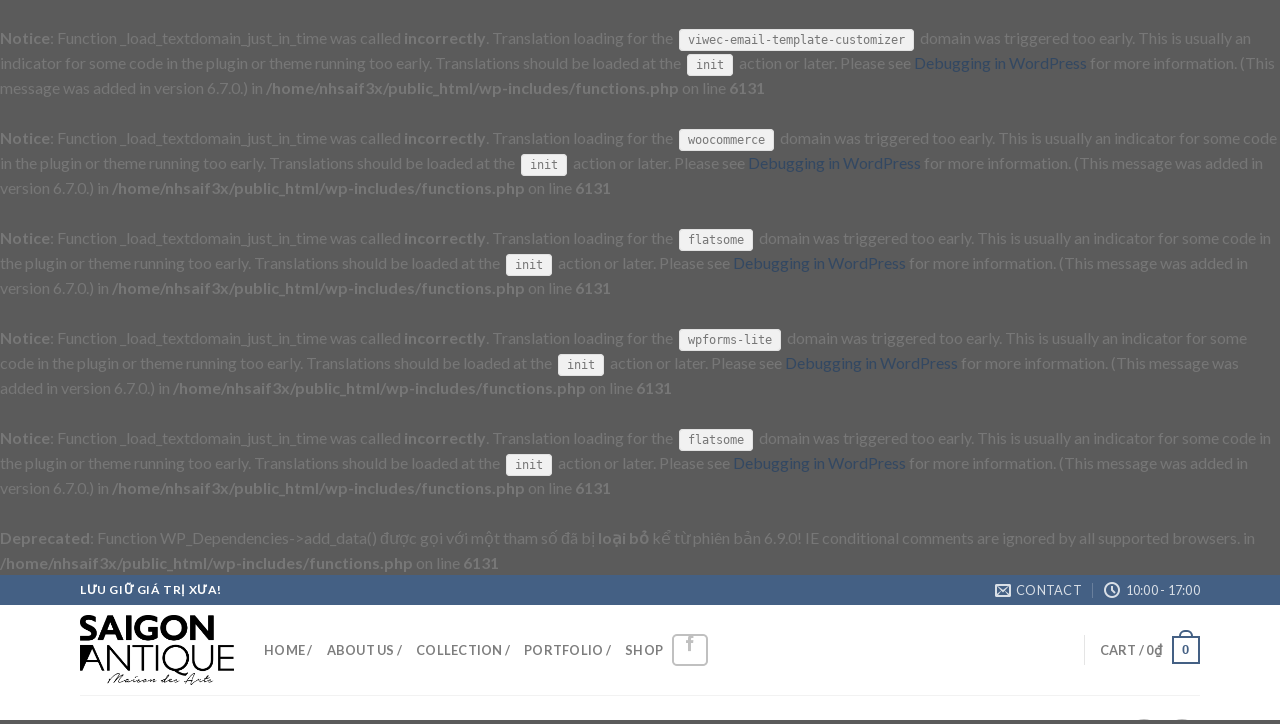

--- FILE ---
content_type: text/html; charset=utf-8
request_url: https://www.google.com/recaptcha/api2/anchor?ar=1&k=6Lel0gsdAAAAALkx0fH26vpzXHNcvz0htEVm74C0&co=aHR0cHM6Ly9zYWlnb25hbnRpcXVlLmNvbTo0NDM.&hl=en&v=PoyoqOPhxBO7pBk68S4YbpHZ&theme=light&size=normal&anchor-ms=20000&execute-ms=30000&cb=rn3717ay0gvz
body_size: 49855
content:
<!DOCTYPE HTML><html dir="ltr" lang="en"><head><meta http-equiv="Content-Type" content="text/html; charset=UTF-8">
<meta http-equiv="X-UA-Compatible" content="IE=edge">
<title>reCAPTCHA</title>
<style type="text/css">
/* cyrillic-ext */
@font-face {
  font-family: 'Roboto';
  font-style: normal;
  font-weight: 400;
  font-stretch: 100%;
  src: url(//fonts.gstatic.com/s/roboto/v48/KFO7CnqEu92Fr1ME7kSn66aGLdTylUAMa3GUBHMdazTgWw.woff2) format('woff2');
  unicode-range: U+0460-052F, U+1C80-1C8A, U+20B4, U+2DE0-2DFF, U+A640-A69F, U+FE2E-FE2F;
}
/* cyrillic */
@font-face {
  font-family: 'Roboto';
  font-style: normal;
  font-weight: 400;
  font-stretch: 100%;
  src: url(//fonts.gstatic.com/s/roboto/v48/KFO7CnqEu92Fr1ME7kSn66aGLdTylUAMa3iUBHMdazTgWw.woff2) format('woff2');
  unicode-range: U+0301, U+0400-045F, U+0490-0491, U+04B0-04B1, U+2116;
}
/* greek-ext */
@font-face {
  font-family: 'Roboto';
  font-style: normal;
  font-weight: 400;
  font-stretch: 100%;
  src: url(//fonts.gstatic.com/s/roboto/v48/KFO7CnqEu92Fr1ME7kSn66aGLdTylUAMa3CUBHMdazTgWw.woff2) format('woff2');
  unicode-range: U+1F00-1FFF;
}
/* greek */
@font-face {
  font-family: 'Roboto';
  font-style: normal;
  font-weight: 400;
  font-stretch: 100%;
  src: url(//fonts.gstatic.com/s/roboto/v48/KFO7CnqEu92Fr1ME7kSn66aGLdTylUAMa3-UBHMdazTgWw.woff2) format('woff2');
  unicode-range: U+0370-0377, U+037A-037F, U+0384-038A, U+038C, U+038E-03A1, U+03A3-03FF;
}
/* math */
@font-face {
  font-family: 'Roboto';
  font-style: normal;
  font-weight: 400;
  font-stretch: 100%;
  src: url(//fonts.gstatic.com/s/roboto/v48/KFO7CnqEu92Fr1ME7kSn66aGLdTylUAMawCUBHMdazTgWw.woff2) format('woff2');
  unicode-range: U+0302-0303, U+0305, U+0307-0308, U+0310, U+0312, U+0315, U+031A, U+0326-0327, U+032C, U+032F-0330, U+0332-0333, U+0338, U+033A, U+0346, U+034D, U+0391-03A1, U+03A3-03A9, U+03B1-03C9, U+03D1, U+03D5-03D6, U+03F0-03F1, U+03F4-03F5, U+2016-2017, U+2034-2038, U+203C, U+2040, U+2043, U+2047, U+2050, U+2057, U+205F, U+2070-2071, U+2074-208E, U+2090-209C, U+20D0-20DC, U+20E1, U+20E5-20EF, U+2100-2112, U+2114-2115, U+2117-2121, U+2123-214F, U+2190, U+2192, U+2194-21AE, U+21B0-21E5, U+21F1-21F2, U+21F4-2211, U+2213-2214, U+2216-22FF, U+2308-230B, U+2310, U+2319, U+231C-2321, U+2336-237A, U+237C, U+2395, U+239B-23B7, U+23D0, U+23DC-23E1, U+2474-2475, U+25AF, U+25B3, U+25B7, U+25BD, U+25C1, U+25CA, U+25CC, U+25FB, U+266D-266F, U+27C0-27FF, U+2900-2AFF, U+2B0E-2B11, U+2B30-2B4C, U+2BFE, U+3030, U+FF5B, U+FF5D, U+1D400-1D7FF, U+1EE00-1EEFF;
}
/* symbols */
@font-face {
  font-family: 'Roboto';
  font-style: normal;
  font-weight: 400;
  font-stretch: 100%;
  src: url(//fonts.gstatic.com/s/roboto/v48/KFO7CnqEu92Fr1ME7kSn66aGLdTylUAMaxKUBHMdazTgWw.woff2) format('woff2');
  unicode-range: U+0001-000C, U+000E-001F, U+007F-009F, U+20DD-20E0, U+20E2-20E4, U+2150-218F, U+2190, U+2192, U+2194-2199, U+21AF, U+21E6-21F0, U+21F3, U+2218-2219, U+2299, U+22C4-22C6, U+2300-243F, U+2440-244A, U+2460-24FF, U+25A0-27BF, U+2800-28FF, U+2921-2922, U+2981, U+29BF, U+29EB, U+2B00-2BFF, U+4DC0-4DFF, U+FFF9-FFFB, U+10140-1018E, U+10190-1019C, U+101A0, U+101D0-101FD, U+102E0-102FB, U+10E60-10E7E, U+1D2C0-1D2D3, U+1D2E0-1D37F, U+1F000-1F0FF, U+1F100-1F1AD, U+1F1E6-1F1FF, U+1F30D-1F30F, U+1F315, U+1F31C, U+1F31E, U+1F320-1F32C, U+1F336, U+1F378, U+1F37D, U+1F382, U+1F393-1F39F, U+1F3A7-1F3A8, U+1F3AC-1F3AF, U+1F3C2, U+1F3C4-1F3C6, U+1F3CA-1F3CE, U+1F3D4-1F3E0, U+1F3ED, U+1F3F1-1F3F3, U+1F3F5-1F3F7, U+1F408, U+1F415, U+1F41F, U+1F426, U+1F43F, U+1F441-1F442, U+1F444, U+1F446-1F449, U+1F44C-1F44E, U+1F453, U+1F46A, U+1F47D, U+1F4A3, U+1F4B0, U+1F4B3, U+1F4B9, U+1F4BB, U+1F4BF, U+1F4C8-1F4CB, U+1F4D6, U+1F4DA, U+1F4DF, U+1F4E3-1F4E6, U+1F4EA-1F4ED, U+1F4F7, U+1F4F9-1F4FB, U+1F4FD-1F4FE, U+1F503, U+1F507-1F50B, U+1F50D, U+1F512-1F513, U+1F53E-1F54A, U+1F54F-1F5FA, U+1F610, U+1F650-1F67F, U+1F687, U+1F68D, U+1F691, U+1F694, U+1F698, U+1F6AD, U+1F6B2, U+1F6B9-1F6BA, U+1F6BC, U+1F6C6-1F6CF, U+1F6D3-1F6D7, U+1F6E0-1F6EA, U+1F6F0-1F6F3, U+1F6F7-1F6FC, U+1F700-1F7FF, U+1F800-1F80B, U+1F810-1F847, U+1F850-1F859, U+1F860-1F887, U+1F890-1F8AD, U+1F8B0-1F8BB, U+1F8C0-1F8C1, U+1F900-1F90B, U+1F93B, U+1F946, U+1F984, U+1F996, U+1F9E9, U+1FA00-1FA6F, U+1FA70-1FA7C, U+1FA80-1FA89, U+1FA8F-1FAC6, U+1FACE-1FADC, U+1FADF-1FAE9, U+1FAF0-1FAF8, U+1FB00-1FBFF;
}
/* vietnamese */
@font-face {
  font-family: 'Roboto';
  font-style: normal;
  font-weight: 400;
  font-stretch: 100%;
  src: url(//fonts.gstatic.com/s/roboto/v48/KFO7CnqEu92Fr1ME7kSn66aGLdTylUAMa3OUBHMdazTgWw.woff2) format('woff2');
  unicode-range: U+0102-0103, U+0110-0111, U+0128-0129, U+0168-0169, U+01A0-01A1, U+01AF-01B0, U+0300-0301, U+0303-0304, U+0308-0309, U+0323, U+0329, U+1EA0-1EF9, U+20AB;
}
/* latin-ext */
@font-face {
  font-family: 'Roboto';
  font-style: normal;
  font-weight: 400;
  font-stretch: 100%;
  src: url(//fonts.gstatic.com/s/roboto/v48/KFO7CnqEu92Fr1ME7kSn66aGLdTylUAMa3KUBHMdazTgWw.woff2) format('woff2');
  unicode-range: U+0100-02BA, U+02BD-02C5, U+02C7-02CC, U+02CE-02D7, U+02DD-02FF, U+0304, U+0308, U+0329, U+1D00-1DBF, U+1E00-1E9F, U+1EF2-1EFF, U+2020, U+20A0-20AB, U+20AD-20C0, U+2113, U+2C60-2C7F, U+A720-A7FF;
}
/* latin */
@font-face {
  font-family: 'Roboto';
  font-style: normal;
  font-weight: 400;
  font-stretch: 100%;
  src: url(//fonts.gstatic.com/s/roboto/v48/KFO7CnqEu92Fr1ME7kSn66aGLdTylUAMa3yUBHMdazQ.woff2) format('woff2');
  unicode-range: U+0000-00FF, U+0131, U+0152-0153, U+02BB-02BC, U+02C6, U+02DA, U+02DC, U+0304, U+0308, U+0329, U+2000-206F, U+20AC, U+2122, U+2191, U+2193, U+2212, U+2215, U+FEFF, U+FFFD;
}
/* cyrillic-ext */
@font-face {
  font-family: 'Roboto';
  font-style: normal;
  font-weight: 500;
  font-stretch: 100%;
  src: url(//fonts.gstatic.com/s/roboto/v48/KFO7CnqEu92Fr1ME7kSn66aGLdTylUAMa3GUBHMdazTgWw.woff2) format('woff2');
  unicode-range: U+0460-052F, U+1C80-1C8A, U+20B4, U+2DE0-2DFF, U+A640-A69F, U+FE2E-FE2F;
}
/* cyrillic */
@font-face {
  font-family: 'Roboto';
  font-style: normal;
  font-weight: 500;
  font-stretch: 100%;
  src: url(//fonts.gstatic.com/s/roboto/v48/KFO7CnqEu92Fr1ME7kSn66aGLdTylUAMa3iUBHMdazTgWw.woff2) format('woff2');
  unicode-range: U+0301, U+0400-045F, U+0490-0491, U+04B0-04B1, U+2116;
}
/* greek-ext */
@font-face {
  font-family: 'Roboto';
  font-style: normal;
  font-weight: 500;
  font-stretch: 100%;
  src: url(//fonts.gstatic.com/s/roboto/v48/KFO7CnqEu92Fr1ME7kSn66aGLdTylUAMa3CUBHMdazTgWw.woff2) format('woff2');
  unicode-range: U+1F00-1FFF;
}
/* greek */
@font-face {
  font-family: 'Roboto';
  font-style: normal;
  font-weight: 500;
  font-stretch: 100%;
  src: url(//fonts.gstatic.com/s/roboto/v48/KFO7CnqEu92Fr1ME7kSn66aGLdTylUAMa3-UBHMdazTgWw.woff2) format('woff2');
  unicode-range: U+0370-0377, U+037A-037F, U+0384-038A, U+038C, U+038E-03A1, U+03A3-03FF;
}
/* math */
@font-face {
  font-family: 'Roboto';
  font-style: normal;
  font-weight: 500;
  font-stretch: 100%;
  src: url(//fonts.gstatic.com/s/roboto/v48/KFO7CnqEu92Fr1ME7kSn66aGLdTylUAMawCUBHMdazTgWw.woff2) format('woff2');
  unicode-range: U+0302-0303, U+0305, U+0307-0308, U+0310, U+0312, U+0315, U+031A, U+0326-0327, U+032C, U+032F-0330, U+0332-0333, U+0338, U+033A, U+0346, U+034D, U+0391-03A1, U+03A3-03A9, U+03B1-03C9, U+03D1, U+03D5-03D6, U+03F0-03F1, U+03F4-03F5, U+2016-2017, U+2034-2038, U+203C, U+2040, U+2043, U+2047, U+2050, U+2057, U+205F, U+2070-2071, U+2074-208E, U+2090-209C, U+20D0-20DC, U+20E1, U+20E5-20EF, U+2100-2112, U+2114-2115, U+2117-2121, U+2123-214F, U+2190, U+2192, U+2194-21AE, U+21B0-21E5, U+21F1-21F2, U+21F4-2211, U+2213-2214, U+2216-22FF, U+2308-230B, U+2310, U+2319, U+231C-2321, U+2336-237A, U+237C, U+2395, U+239B-23B7, U+23D0, U+23DC-23E1, U+2474-2475, U+25AF, U+25B3, U+25B7, U+25BD, U+25C1, U+25CA, U+25CC, U+25FB, U+266D-266F, U+27C0-27FF, U+2900-2AFF, U+2B0E-2B11, U+2B30-2B4C, U+2BFE, U+3030, U+FF5B, U+FF5D, U+1D400-1D7FF, U+1EE00-1EEFF;
}
/* symbols */
@font-face {
  font-family: 'Roboto';
  font-style: normal;
  font-weight: 500;
  font-stretch: 100%;
  src: url(//fonts.gstatic.com/s/roboto/v48/KFO7CnqEu92Fr1ME7kSn66aGLdTylUAMaxKUBHMdazTgWw.woff2) format('woff2');
  unicode-range: U+0001-000C, U+000E-001F, U+007F-009F, U+20DD-20E0, U+20E2-20E4, U+2150-218F, U+2190, U+2192, U+2194-2199, U+21AF, U+21E6-21F0, U+21F3, U+2218-2219, U+2299, U+22C4-22C6, U+2300-243F, U+2440-244A, U+2460-24FF, U+25A0-27BF, U+2800-28FF, U+2921-2922, U+2981, U+29BF, U+29EB, U+2B00-2BFF, U+4DC0-4DFF, U+FFF9-FFFB, U+10140-1018E, U+10190-1019C, U+101A0, U+101D0-101FD, U+102E0-102FB, U+10E60-10E7E, U+1D2C0-1D2D3, U+1D2E0-1D37F, U+1F000-1F0FF, U+1F100-1F1AD, U+1F1E6-1F1FF, U+1F30D-1F30F, U+1F315, U+1F31C, U+1F31E, U+1F320-1F32C, U+1F336, U+1F378, U+1F37D, U+1F382, U+1F393-1F39F, U+1F3A7-1F3A8, U+1F3AC-1F3AF, U+1F3C2, U+1F3C4-1F3C6, U+1F3CA-1F3CE, U+1F3D4-1F3E0, U+1F3ED, U+1F3F1-1F3F3, U+1F3F5-1F3F7, U+1F408, U+1F415, U+1F41F, U+1F426, U+1F43F, U+1F441-1F442, U+1F444, U+1F446-1F449, U+1F44C-1F44E, U+1F453, U+1F46A, U+1F47D, U+1F4A3, U+1F4B0, U+1F4B3, U+1F4B9, U+1F4BB, U+1F4BF, U+1F4C8-1F4CB, U+1F4D6, U+1F4DA, U+1F4DF, U+1F4E3-1F4E6, U+1F4EA-1F4ED, U+1F4F7, U+1F4F9-1F4FB, U+1F4FD-1F4FE, U+1F503, U+1F507-1F50B, U+1F50D, U+1F512-1F513, U+1F53E-1F54A, U+1F54F-1F5FA, U+1F610, U+1F650-1F67F, U+1F687, U+1F68D, U+1F691, U+1F694, U+1F698, U+1F6AD, U+1F6B2, U+1F6B9-1F6BA, U+1F6BC, U+1F6C6-1F6CF, U+1F6D3-1F6D7, U+1F6E0-1F6EA, U+1F6F0-1F6F3, U+1F6F7-1F6FC, U+1F700-1F7FF, U+1F800-1F80B, U+1F810-1F847, U+1F850-1F859, U+1F860-1F887, U+1F890-1F8AD, U+1F8B0-1F8BB, U+1F8C0-1F8C1, U+1F900-1F90B, U+1F93B, U+1F946, U+1F984, U+1F996, U+1F9E9, U+1FA00-1FA6F, U+1FA70-1FA7C, U+1FA80-1FA89, U+1FA8F-1FAC6, U+1FACE-1FADC, U+1FADF-1FAE9, U+1FAF0-1FAF8, U+1FB00-1FBFF;
}
/* vietnamese */
@font-face {
  font-family: 'Roboto';
  font-style: normal;
  font-weight: 500;
  font-stretch: 100%;
  src: url(//fonts.gstatic.com/s/roboto/v48/KFO7CnqEu92Fr1ME7kSn66aGLdTylUAMa3OUBHMdazTgWw.woff2) format('woff2');
  unicode-range: U+0102-0103, U+0110-0111, U+0128-0129, U+0168-0169, U+01A0-01A1, U+01AF-01B0, U+0300-0301, U+0303-0304, U+0308-0309, U+0323, U+0329, U+1EA0-1EF9, U+20AB;
}
/* latin-ext */
@font-face {
  font-family: 'Roboto';
  font-style: normal;
  font-weight: 500;
  font-stretch: 100%;
  src: url(//fonts.gstatic.com/s/roboto/v48/KFO7CnqEu92Fr1ME7kSn66aGLdTylUAMa3KUBHMdazTgWw.woff2) format('woff2');
  unicode-range: U+0100-02BA, U+02BD-02C5, U+02C7-02CC, U+02CE-02D7, U+02DD-02FF, U+0304, U+0308, U+0329, U+1D00-1DBF, U+1E00-1E9F, U+1EF2-1EFF, U+2020, U+20A0-20AB, U+20AD-20C0, U+2113, U+2C60-2C7F, U+A720-A7FF;
}
/* latin */
@font-face {
  font-family: 'Roboto';
  font-style: normal;
  font-weight: 500;
  font-stretch: 100%;
  src: url(//fonts.gstatic.com/s/roboto/v48/KFO7CnqEu92Fr1ME7kSn66aGLdTylUAMa3yUBHMdazQ.woff2) format('woff2');
  unicode-range: U+0000-00FF, U+0131, U+0152-0153, U+02BB-02BC, U+02C6, U+02DA, U+02DC, U+0304, U+0308, U+0329, U+2000-206F, U+20AC, U+2122, U+2191, U+2193, U+2212, U+2215, U+FEFF, U+FFFD;
}
/* cyrillic-ext */
@font-face {
  font-family: 'Roboto';
  font-style: normal;
  font-weight: 900;
  font-stretch: 100%;
  src: url(//fonts.gstatic.com/s/roboto/v48/KFO7CnqEu92Fr1ME7kSn66aGLdTylUAMa3GUBHMdazTgWw.woff2) format('woff2');
  unicode-range: U+0460-052F, U+1C80-1C8A, U+20B4, U+2DE0-2DFF, U+A640-A69F, U+FE2E-FE2F;
}
/* cyrillic */
@font-face {
  font-family: 'Roboto';
  font-style: normal;
  font-weight: 900;
  font-stretch: 100%;
  src: url(//fonts.gstatic.com/s/roboto/v48/KFO7CnqEu92Fr1ME7kSn66aGLdTylUAMa3iUBHMdazTgWw.woff2) format('woff2');
  unicode-range: U+0301, U+0400-045F, U+0490-0491, U+04B0-04B1, U+2116;
}
/* greek-ext */
@font-face {
  font-family: 'Roboto';
  font-style: normal;
  font-weight: 900;
  font-stretch: 100%;
  src: url(//fonts.gstatic.com/s/roboto/v48/KFO7CnqEu92Fr1ME7kSn66aGLdTylUAMa3CUBHMdazTgWw.woff2) format('woff2');
  unicode-range: U+1F00-1FFF;
}
/* greek */
@font-face {
  font-family: 'Roboto';
  font-style: normal;
  font-weight: 900;
  font-stretch: 100%;
  src: url(//fonts.gstatic.com/s/roboto/v48/KFO7CnqEu92Fr1ME7kSn66aGLdTylUAMa3-UBHMdazTgWw.woff2) format('woff2');
  unicode-range: U+0370-0377, U+037A-037F, U+0384-038A, U+038C, U+038E-03A1, U+03A3-03FF;
}
/* math */
@font-face {
  font-family: 'Roboto';
  font-style: normal;
  font-weight: 900;
  font-stretch: 100%;
  src: url(//fonts.gstatic.com/s/roboto/v48/KFO7CnqEu92Fr1ME7kSn66aGLdTylUAMawCUBHMdazTgWw.woff2) format('woff2');
  unicode-range: U+0302-0303, U+0305, U+0307-0308, U+0310, U+0312, U+0315, U+031A, U+0326-0327, U+032C, U+032F-0330, U+0332-0333, U+0338, U+033A, U+0346, U+034D, U+0391-03A1, U+03A3-03A9, U+03B1-03C9, U+03D1, U+03D5-03D6, U+03F0-03F1, U+03F4-03F5, U+2016-2017, U+2034-2038, U+203C, U+2040, U+2043, U+2047, U+2050, U+2057, U+205F, U+2070-2071, U+2074-208E, U+2090-209C, U+20D0-20DC, U+20E1, U+20E5-20EF, U+2100-2112, U+2114-2115, U+2117-2121, U+2123-214F, U+2190, U+2192, U+2194-21AE, U+21B0-21E5, U+21F1-21F2, U+21F4-2211, U+2213-2214, U+2216-22FF, U+2308-230B, U+2310, U+2319, U+231C-2321, U+2336-237A, U+237C, U+2395, U+239B-23B7, U+23D0, U+23DC-23E1, U+2474-2475, U+25AF, U+25B3, U+25B7, U+25BD, U+25C1, U+25CA, U+25CC, U+25FB, U+266D-266F, U+27C0-27FF, U+2900-2AFF, U+2B0E-2B11, U+2B30-2B4C, U+2BFE, U+3030, U+FF5B, U+FF5D, U+1D400-1D7FF, U+1EE00-1EEFF;
}
/* symbols */
@font-face {
  font-family: 'Roboto';
  font-style: normal;
  font-weight: 900;
  font-stretch: 100%;
  src: url(//fonts.gstatic.com/s/roboto/v48/KFO7CnqEu92Fr1ME7kSn66aGLdTylUAMaxKUBHMdazTgWw.woff2) format('woff2');
  unicode-range: U+0001-000C, U+000E-001F, U+007F-009F, U+20DD-20E0, U+20E2-20E4, U+2150-218F, U+2190, U+2192, U+2194-2199, U+21AF, U+21E6-21F0, U+21F3, U+2218-2219, U+2299, U+22C4-22C6, U+2300-243F, U+2440-244A, U+2460-24FF, U+25A0-27BF, U+2800-28FF, U+2921-2922, U+2981, U+29BF, U+29EB, U+2B00-2BFF, U+4DC0-4DFF, U+FFF9-FFFB, U+10140-1018E, U+10190-1019C, U+101A0, U+101D0-101FD, U+102E0-102FB, U+10E60-10E7E, U+1D2C0-1D2D3, U+1D2E0-1D37F, U+1F000-1F0FF, U+1F100-1F1AD, U+1F1E6-1F1FF, U+1F30D-1F30F, U+1F315, U+1F31C, U+1F31E, U+1F320-1F32C, U+1F336, U+1F378, U+1F37D, U+1F382, U+1F393-1F39F, U+1F3A7-1F3A8, U+1F3AC-1F3AF, U+1F3C2, U+1F3C4-1F3C6, U+1F3CA-1F3CE, U+1F3D4-1F3E0, U+1F3ED, U+1F3F1-1F3F3, U+1F3F5-1F3F7, U+1F408, U+1F415, U+1F41F, U+1F426, U+1F43F, U+1F441-1F442, U+1F444, U+1F446-1F449, U+1F44C-1F44E, U+1F453, U+1F46A, U+1F47D, U+1F4A3, U+1F4B0, U+1F4B3, U+1F4B9, U+1F4BB, U+1F4BF, U+1F4C8-1F4CB, U+1F4D6, U+1F4DA, U+1F4DF, U+1F4E3-1F4E6, U+1F4EA-1F4ED, U+1F4F7, U+1F4F9-1F4FB, U+1F4FD-1F4FE, U+1F503, U+1F507-1F50B, U+1F50D, U+1F512-1F513, U+1F53E-1F54A, U+1F54F-1F5FA, U+1F610, U+1F650-1F67F, U+1F687, U+1F68D, U+1F691, U+1F694, U+1F698, U+1F6AD, U+1F6B2, U+1F6B9-1F6BA, U+1F6BC, U+1F6C6-1F6CF, U+1F6D3-1F6D7, U+1F6E0-1F6EA, U+1F6F0-1F6F3, U+1F6F7-1F6FC, U+1F700-1F7FF, U+1F800-1F80B, U+1F810-1F847, U+1F850-1F859, U+1F860-1F887, U+1F890-1F8AD, U+1F8B0-1F8BB, U+1F8C0-1F8C1, U+1F900-1F90B, U+1F93B, U+1F946, U+1F984, U+1F996, U+1F9E9, U+1FA00-1FA6F, U+1FA70-1FA7C, U+1FA80-1FA89, U+1FA8F-1FAC6, U+1FACE-1FADC, U+1FADF-1FAE9, U+1FAF0-1FAF8, U+1FB00-1FBFF;
}
/* vietnamese */
@font-face {
  font-family: 'Roboto';
  font-style: normal;
  font-weight: 900;
  font-stretch: 100%;
  src: url(//fonts.gstatic.com/s/roboto/v48/KFO7CnqEu92Fr1ME7kSn66aGLdTylUAMa3OUBHMdazTgWw.woff2) format('woff2');
  unicode-range: U+0102-0103, U+0110-0111, U+0128-0129, U+0168-0169, U+01A0-01A1, U+01AF-01B0, U+0300-0301, U+0303-0304, U+0308-0309, U+0323, U+0329, U+1EA0-1EF9, U+20AB;
}
/* latin-ext */
@font-face {
  font-family: 'Roboto';
  font-style: normal;
  font-weight: 900;
  font-stretch: 100%;
  src: url(//fonts.gstatic.com/s/roboto/v48/KFO7CnqEu92Fr1ME7kSn66aGLdTylUAMa3KUBHMdazTgWw.woff2) format('woff2');
  unicode-range: U+0100-02BA, U+02BD-02C5, U+02C7-02CC, U+02CE-02D7, U+02DD-02FF, U+0304, U+0308, U+0329, U+1D00-1DBF, U+1E00-1E9F, U+1EF2-1EFF, U+2020, U+20A0-20AB, U+20AD-20C0, U+2113, U+2C60-2C7F, U+A720-A7FF;
}
/* latin */
@font-face {
  font-family: 'Roboto';
  font-style: normal;
  font-weight: 900;
  font-stretch: 100%;
  src: url(//fonts.gstatic.com/s/roboto/v48/KFO7CnqEu92Fr1ME7kSn66aGLdTylUAMa3yUBHMdazQ.woff2) format('woff2');
  unicode-range: U+0000-00FF, U+0131, U+0152-0153, U+02BB-02BC, U+02C6, U+02DA, U+02DC, U+0304, U+0308, U+0329, U+2000-206F, U+20AC, U+2122, U+2191, U+2193, U+2212, U+2215, U+FEFF, U+FFFD;
}

</style>
<link rel="stylesheet" type="text/css" href="https://www.gstatic.com/recaptcha/releases/PoyoqOPhxBO7pBk68S4YbpHZ/styles__ltr.css">
<script nonce="msm8NouMJnO0TPlMLAphYA" type="text/javascript">window['__recaptcha_api'] = 'https://www.google.com/recaptcha/api2/';</script>
<script type="text/javascript" src="https://www.gstatic.com/recaptcha/releases/PoyoqOPhxBO7pBk68S4YbpHZ/recaptcha__en.js" nonce="msm8NouMJnO0TPlMLAphYA">
      
    </script></head>
<body><div id="rc-anchor-alert" class="rc-anchor-alert"></div>
<input type="hidden" id="recaptcha-token" value="[base64]">
<script type="text/javascript" nonce="msm8NouMJnO0TPlMLAphYA">
      recaptcha.anchor.Main.init("[\x22ainput\x22,[\x22bgdata\x22,\x22\x22,\[base64]/[base64]/[base64]/bmV3IHJbeF0oY1swXSk6RT09Mj9uZXcgclt4XShjWzBdLGNbMV0pOkU9PTM/bmV3IHJbeF0oY1swXSxjWzFdLGNbMl0pOkU9PTQ/[base64]/[base64]/[base64]/[base64]/[base64]/[base64]/[base64]/[base64]\x22,\[base64]\\u003d\x22,\x22LjrDnsOiw7QHwoTDhlEkNW4vM8OKwpYuR8Kyw78mfEPCtMKNblbDhcO+w5hJw5vDvMK7w6pcXAI2w6fCsR9Bw4VVYzk3w6DDksKTw4/[base64]/bcKtT8OOw5XCsX7ClMKPwpN3wo7CmHd3w6fDpMKyOhIewqzCrwbDqw/CpcOXwr/Cr2sVwr9ewoHCq8OJK8KpQ8OLdHVVOywSYsKEwpwuw6QbanceUMOEC1UQLSDDoydzX8OSNB4HPMK2IX7Cn27CinI7w5Zvw7LCjcO9w7lIwpXDszMxKANpwpnCqcOuw6LCmmnDly/DqMOEwrdLw4LCoBxFwpbCsh/[base64]/DkMO4wrHDkcO1bnUxwpzDn8K/wp0rRF7DmMO2bm3DrcOGRXPDicOCw5QwWMOdYcKGwoc/SUDDssKtw6PDiBfCicKSw6nCtG7DusKrwqMxXXpvHF4kwp/Dq8OnaAjDpAEuVMOyw79vw4cOw7dkLXfCl8OmHUDCvMK+GcOzw6bDkDd8w6/CkUN7wrZMwqvDnwfDpcOcwpVUKcKywp/DvcOdw6bCqMKxwrdlIxXDgjJIe8OTwrbCp8Kow5TDmMKaw7jCgcKbM8OKS1vCrMO0woQ3FVZ9JsORME3CiMKAwoLCjsO0b8KzwpbDpHHDgMKywr3DgEdew4TCmMKrGsOqKMOGY0BuGMKkVyN/ETbCoWVMw5RELyRuFcOYw77DkW3Dq2XDvMO9CMOtTMOywrfCgMKjwqnCgAsOw6xaw5UrUnctwpLDucK7BEgtWsOjwoRHUcKYwqfCsSDDpsKoC8KDRcKsTsKbZ8Khw4JHwphTw5Efw58+wq8bTj/DnQfCtUpbw6Avw5AYLB3CvsK1wpLChMOsC2TDlj/[base64]/[base64]/CpzrDs2pwPFlBYcOmQcOtw7dcJ0DCtANnJ8KeTWRsw7USwrjDgsKQGsKIwoTCssKtw5ZUw51pOMKxAmfDlsOsasOyw5fDnR3CpsKlwosKMsOHIirCoMOECF1TAMOHw7XCgSzDrcO5OGIjwoXDiEnCncOuwo7DncOpcVXDgcKGwoXCok/Dog0tw5/DmcKRwogEw5gvwrTCjsKNwoHDgl/[base64]/CrsK1MMO9SwErw6TDgRQIw4DCtCPDnMKew5gTDFzCqMKmQcKEH8KUZMKJDTlOw48TwpHCtCLDtcOzE3bCmsO0wo/Dg8KDGsKjD345GsKCw4jDqwc7SF0DwpjCuMK+BcOEFHV5B8O+wqTCgsKMw5tCw6PCs8KicyPDmBoifCh/ccOPw6ZWwonDoFrDisKbB8OFTsO6Sk5ZwqRDcD5KBH1ywoUywqHDlsKefsOdw5bDiUDCi8O/dMORw5dpw64Cw5J3V3lxbCPDlW9JY8KqwrVKVTHDj8KwTUJGw6hJTMOGCcOpaTYsw6o/LsOEw6XCmcKBKU/CjMOGDGEzw5AhViJZWsKzwqbCvA5TCMOXw47CnsKwwonDniPCocOLw5HDrsOTVcORwrfDm8OvD8KqwrTDh8Osw5gxZ8Ohwp4Gw6zCth5+wrY6w70awqYvZiDClwV5w5o8TMOtSsOvc8Kvw6hMLsKudcKDw7/CoMOrb8Kow63CmjA5XDbCgE/[base64]/[base64]/CpMKSPlvDusO9V8KBFcOvw7bDg8OLw47Cj33DiRgJEzvCsj1mL1HCvcOyw7oUworDrcKTwrvDrSsCwpY+N3bDoRw/[base64]/CuMOxwpMww7DCssOpw7fCt8OSNMKVcGQeS8KowoYKXX7CkMOrwpfCrWXDjsOTw4LChMKMV1JwYg/CuCbDgsOeFT7DsmPDgQDDl8KSwqhMwpVaw5/CvsKMwrnCq8KlRELDuMOQw5NFJxE5wp54JcOHK8KtCMKYwpV2wpfDmMOYw7J/fsKIwoTCrg8PwpbDg8OSfcKowoAvasOyZcKWXMOsd8Ogwp3DvhTDisO/L8KzYgrChF/Dm1cjwpR4w5rDk1PCp3TCqMK8UsO9dhLDpsO8esKLUsOVEBnCn8Orwp3DkVdOXsO8E8Knwp3DgT3Dl8OMwpDCssKGWsKHw4vCo8Oww43DuRYgMsKAXcONWQ4weMOCTXnDlRrDiMKVZcKQRMKxw6zChcKgIizDisK/wrbCtg5Kw6jDrVEXVsOSYzNHw5fDlgrDoMKgw5XCusOhw6QEFsOYwqPCj8KDOcOFw7wYwqvDhMKewoDCpsKlOgY1wrJMfnPDqmTChivDkBzDlRrDvsOvThIDwqbCr3fChUMraz7CksOMFMOvwofCksK9esO1w7fDusK1w7gRaUEeS0ouYVozw5XDtcObwqzDvkQxXwI/wqHCmShEZcOnS257WcOmCVQxWgjCp8OlwrAlbXTDpEbDmmfCnsOyRsO1w5s5UcOpw4vCqU3CphjDqiPDmMKeLgEnw5lBwqDCv3zDsxAGwp9pACpnWcK2NcO2w7DCmMOkYXnDkMK3W8O/w4EVR8Kjw70ow5/[base64]/[base64]/wqjCq8KiIFsnNxN+FmDDiFPDrMOYa1nCpcO9GsKKF8O8w5kow5E4wq7CpmNNLMKWwq8EW8Ogw5vDgMKNKsODAibDscKcdDjDh8ORQ8KIw4bDp27Cq8Ohw4XDo2/ChArChVHDlDkvw6kvw6M/[base64]/[base64]/DiW7CiyoeesO8A8KvFcOXM8OxXcKrw54iwrx5wpnDtsK3YhBieMK7wpDClH7DpkdRYsK1Oh0AEFHDp1kDOn/CiXjCvsOBw5TCj1c7wqDCjXgnGHpTUsODwqI3w75Uw7gBJmjCrH13wpBHVFjCpxTDgBzDqsOgwoXCuCJxCsOSwo7DjsOPO3U5aHQzwqU9W8O+wq7DhXtFwo1nbwkRw7Z4w5jDmgw/bCtew5VDdsOQIcKGwoDDmsKZw5JSw5jCsDjDl8O6wqUaAsKXwoZew794GmlRw7MmZMK0PjTDrcO/CMO2f8K4Z8O0JsOqbjrDs8OsMsO6wr05eTcQwpPClGPDlSTDp8OsSCDCsUMBwqBjGsKcwrwRw5NqTcKnbMOlJiQ7HQ4kw6Azw5jDsDzDh1oVw4/[base64]/[base64]/CucOIw6XDscK2w51eE3sQw6hbA8KDwpYnw4cbMsOcBGHDoMKzw77DnMOJwq3DsFZlw6YEEMOlw7/[base64]/DpMKsw50NwpLDoAdiHsK8wpTCnxfDknNPwpnDjMOJw6TCmsO3w41sV8KgY1I+DsOebXx/LTtfw7LDqSlFwq9Ow4Fnw4vDmhprwpbCvDwQwqN0wp1VCSDDq8KJwp9ow516PAQEw4Ajw7bCjsKXJgJvDD3CkgPCjcKow6XDuTckwpkCw53DlWrDvMK6w4jCqlhMw7R/woUjQsKiwo3DlCLDrWEaYHxswpHCvj3DgAXDhQkzwoHCsjPCr2cqw7E9w4PDoB7CosKKaMKLwrHCjMOWwrEhEDctw5NQOcKrwr/Co2HCpMKow7YWwqLCmMKJw4zCvnh5wozDjSkdPcOUayd9wqXDj8Oww6rDkQRGf8O+BcOhw7JZd8OlYWd0wpgseMOhw7tRw5o6w77CqF0cw6DDnsKnwo7CusOJM2cEGMO1QT3CrnLDhilYwrnCm8KHwqzDvBjDpMKxIkfDqsK7wqfCuMOaXQ/[base64]/CnsK4Qn4Qw6/DknnChGvDkGbDlcKww4QOw5HDgMK0wpBpQG5uC8O9S2w/wozCrgdaaBUiZ8OqQsOQwqfDvzURwoDDiRZCw4bDoMOWwplxw7TCqXbCp13Cs8OtbcK0JcOdw5oewqRTwonCqMO6QV5ULxjCiMK4w4ZCw7/[base64]/CqMK/H17ClMOVw55dCAIOw4YNOW99UsOKwqBXwoTCnsOcw51LThrDnkFdwoZew7hVw785w4dKw7nCpsOlw7Y0VcK0HRvDhMKVwoBgwoTDgW/[base64]/[base64]/H1d4H1vDlcOxZnUewr1AwpdWJT9Zw4fDtMKcZxdFdMK1WmFpUHJWR8OxUMOuJMKwCMKAwr1ew6pMwoggwrghw5RBZg4VMHo8wpolZADDkMKdw6wmwqPCmHXDuRfDjMOCw43CrC7Ci8OHYsK/wq0ZwqHCgiBjJlViHsKkLl0hNsO1W8KzOA7DmDbDv8O3Z0xiwpFNw6hDwoHCmMOTdmQ9fcKgw5PDnwzDgC/CsMK3wrzCiBdwbDtxw6BUwpTDoh/DpgTCvikUwqLCum/DiFfCnlbDvsObw4kDw49WEE7DrMKCwo8bw4UgFMKJw6XDpsOowq3ChyZcw4TCscKuJsO/[base64]/CqcKZw4DDh0cwfgHDujdzfSjCu8K+wrU+FcKqCnJPwoUUQHIkwpjDnMOpw4zDuAtVwoEpAxM6w5lhw6/[base64]/[base64]/CrMO9GTNQXhxnXS9hwovCpMKXR1fCrsO/CTTCkWdMw45Bw4/CjMOmw7FUBcK8wqYPQkfCtcOpw5dBOzbDgHlTw7/Ck8OywrXCjzbDln3DvMKYwpApw7klYgEKw6rCvwLCg8K5wqBVw6zCusO4ZsOJwrRIwrtiwrrDq1PDosOHN13DtsO/wpHDj8OiV8O1w6xgwoRdMGQDbh4mOj7DgEw5wqUYw4TDtsKiw7nDgcOtB8OEwpAiN8KmTMKEwp/CrXJFESLCj0LDmkzDr8K3w7LDusOFwowgw7sVZ0fDtB7ChAjCrQvDncKcwoc3OsOrwpVwScOSLsOhWcKCw6/CnsKDwpxJwqAUwoXCmhF1wpcpwrTDkXBmZMOKOcOXwqLDkMOVQwcHwqrCgjZ7dzttFgPDksKzfcKKbDAwcMO0dsOaw7PDrsOxw6/ChMKUZWjCgcO6QcOEw47DpcOKcG/[base64]/DtW/[base64]/w4tCHsKOwrxSIQluw7PDhcO+w5QXb2HCosO5NMOHwpfCvcKAw7/DnhnCjcKjPg7CqFfCikjDjjswDsKnwpzCuxLCvGM/Zw3Dt14Zw6rDosO1A3w8w6txwq40w7zDh8OWw7FDwpIowqzDrsKHO8O8Q8KVHcKpwpzCgcKfwrsYW8OfAD1jw7TDssKzVlh8Hn1kfRZmw7rCiGM9HxgPc2LDgzjDpA3CrlICwqzDuxYJw4jCjyPCksOBw70DQS08AMKEfkDDn8Kcwq4saC7DtHNqw6TDicK/fcOVAi/DhSEVw7dcwqoPMcO5B8OowrjDjsOTwoshLyAFLQPCiDvDsiPDmsOnw5U8UcKhwoDDkU40M2DDg07DncKDw67Djms8w4bCmMOGJ8KEJkMAw4jCpmYnwo5kUcOMwqbCg3PCgcK2wrZcAsO+w6jCnB7DoXbCm8KYF3E6wq41KjRAfMKRw6h2MCPCnsO8wrk5w4jChcK/NRMgwq1CwoDDn8Kwdgt8XMOVJmlGwqEUw7TDjQs4OMKgw7wPL0VOHDNsNEc0w40AYcKbG8OkWmvCvsOybW7Do3PCvsKGS8O/KzklecO/w5ZkYcOTeyXDucOZGsKlw7NJw7kdX3/DvMO+X8K/U3DCpcKnwpEOw6MKw5HCpsK4w7A8YV41ZMKDw7McE8ObwpwVwqJ/woxOLsOiVSPCv8ORIcKCBMO/[base64]/wrhEw5bDjRV8JBIuGcKVScKSE8Kcfmcja8O+woTCm8OWw7QbKcKREMKdwoPDssOHDMO/w5XDjWNRBMKAS0A1QcKlwqhFeXzDkMKBwox3RUlhwq5+b8Owwq5sRcOtwqrCrVdxfx0OwpENwoscSm8tS8KDeMODKE3Dg8KRwpfChX55OMKZfmAcwrTDvsKRMcO8JMK6woEtwrXCjilDwrIfYgjDu20YwpgwMzXDrsO3SAsjQ1zDt8K9aQLDnGbDpSAhAVFAwp/Cpj/Dg0tNw7PDkjQewqgow6EdP8Oow6FHDG3DpsKaw4ZTABoTBMO0w6/[base64]/DpwvDtcOkXsOGw5UCci8pw4kzwrl/bcKswp82MBsSw5XCkEoeacKZTG/CrQlxwogWXwXDpcO1esOmw7rCuWg9w5vCicK3eSrDoVZUw5k6EMKZC8KFc1ZjCsKEwoPCoMKWACpdTSgvwrHCliPCmHjDncONNi0ZGsOXGcOHwpNEKsOxw6PCoXbDpiTCoAvCqmd2wqBzQn1ww5/CqsKuSiHDoMOswrfCrG1ywo4hw4nDgBfCnsKOEcKXwp3DnsKDw5XCoHvDmcOhwqxvH2DDtMKBwofDtDVyw5UNARbDiitCO8OSw4bDgm0Bw4FwIQzDocOnbT9NbStbw6DCkMKrBmLDoygmwrgzw7rCl8OYfsK2L8K8w4dbw6pSGcKcwqnClcKKbxPCtH/[base64]/Dui/Cn3cTMsOCRwfDtHrCn8K6wpTClMK7a3V5wpTDnsKlwo45w6crw6vDiDbCucK+w6xvw5dEw7dkw4V2PsKtSlPDvMKjw7HDo8OCJcKrw4bDjVdXfMOKe1zDoV9CBMK3LsODwqV4dFQIwqwnwqXDjMO9bk/DmsKkGsOEWMO+w6bCiw5xecKzw6kwS0/DsmfCkzHDrMK4wppVAUXDosKewrHCtDZceMOQw5nDjsKZWk/DjMOKw7QZGW5nw4Mww7DDm8O+EsOGw47CscKnw5sEw5R6wqMow6DDlsKpc8OIR3bCssOxb2QgG3DCmzpPRz/CpsKqd8OqwoQnwpVzw7RRw4HCsMK1woZsw7/CusKGw559w4nDksOSwoVnGMOrLsOHfcOGSXNmMUfCuMK2MsOgw6zDjcK/w7DCqFc0wonCvn0RNVfCqHfDgA7CmsOycivCpcKaPzQZw4LCsMKiwq9uU8KMw5Egw4IywoI2EgRRbMK0w6hIwoPCnn3CtMK/[base64]/[base64]/DlRHCpsKNXStNN8OyYMO2w4pvw4PCnlDCpMOdw6zCtMO/wo8WYUhAdcOvdnvCjsODDRA7w505woPDrMKdw5nCn8OGwoPCnzJjw7PCnsKuwohBwpnDgF5FwrrDncKuw6kNwrlNB8KfMcKVwrLDslMnWnFxw43CgMKZwqHCmmvDlm/DjyTCinPCqxbDoWdbwrABWmLCoMOZwpvClMO/[base64]/[base64]/CqcKZFG5/w49ICsOXw73CpSfCg3XCkCrDr8OGwoTCrcO4EsKEZUvDilxiw69MbMOxw4Mww78NEcOxKhzDrsKJccKGw6bDlMK+AhwQU8Kcw7fDpW1iw5TDlQXCr8KvHsOAE1DCmRvDon/Ct8OqclTDkCINwo5VIUx1D8O6w605CMKkw6TDo0/[base64]/Cmw8TdsKww7LDmsKmwqN1ZcKRQsOEwqjDuMKealdXw6/ClWnDksO3GsOEwrPCpArCkTlad8ODLH90ecOEwqIWw5RKw5HCqMOOPnVJw7TCiXTDvcKbYGR6w6vCkGHChcKCwr/DnWTCqyA4EhLDjDIKKMKxwrjCgyrDqMOjBhvCmAVRC2xaWsKKH3zDvsOVwrpxwooAw6lLI8Kew6bCtMOdw7/Crh/Cnxoaf8OlAMOATlrCocOTP3gQa8O1VV5QHivCksOgwrDDs1XDtMKTw6Aow7MYwpgCw5YiCnTCoMODf8K0S8O6IsKMWMKlwrEGw6tDNRs/TFAYw7XDj2XDkH4Aw7vCk8OLMTgDJFXDjsKzBFJhH8KRMCPCosKNAh8ewrZzwqjCrsOESmvCvDLDlsKvwqnCgcKjCU3CgVXDp0zCv8O3XnrDnhghAg/Cr3Y8w6TDo8OndxTDqzZ5w7jDksK2w5fCjsOmfXgKJQI8OMOcwo5lAcKpF2xTwqEtw4DCl2/[base64]/DkVQpwoRXw515QMO3FRAPd8KBw7bCmsKOw5fCvyUrw7JfQMOsYMO8QA7CnWhbwq9IaW7Cq1rCmcO4wqHCo1h8ZxrDv21ecsO9wqlCLRdHTX9kVXtuDnjDom/[base64]/CqsOnwqvDksOdwqjDvsOYERo6dz8Pw6l3JsOPBsKrcQB2Xzl0w7zDlcODwrp4wqnDtTEUwrglwq3CpA3Ckw99wq3CliXCqMKZcCZ3fBzCg8KTc8Ocwqc5esKKworCsRHCtcKzG8OlMDjDlS8mwq3CvCbCpTk2d8K8woTDmxLCksO/[base64]/DgVbDok4kPsO6w7ZUQcKLKS3CtnfDmCJlw7dnLhXDqcKPwrw7wq/DkWXDsmVwEB8mHMOVdxIdw4BjPcO4w7NCwpIKXVEvwpkFw5fDh8OHO8OUw6fCojfDqkchWH3DlMKgNhsdw5fCvxPCj8KNwpYhdDLDoMOQNWbDtcOZOGgZX8KcXcOew5Jia1LDsMO8w5LDtwbCpsO0RsKoRcKnecOIfy04C8KIwrDDk2gpwoFKPVXDth/DjDHCo8ORFAkfw6PCkcODwr7DvMOXwrghwpJvw4YDw6Nswq0AwovDscKIw6E1wqZsRVPCucKQwqcwwo1Pw5tsH8OiSMKmw4jDhcKSw4goKQrDp8Oww5XDumDDr8Kxwr3CgcOrw4Z/Y8OeSsO3T8OffMOwwrUjQsKPRl4EwofCmQcSw698w5HDrQTDgsOrVcO7MhnDkMOcw5LDiyYFwq0hH0MAw6pBAcKOLMOBwoFgelEjwqF4FCjCm2FadMOxVxgTSsKfw4/DsVlHccO+T8KXCMK5IAfDmAjChMO4wrPDmsKvwrPDusKiQsK/wrxeSMKnw65+wr/CrwUGw5Rzw7PDlg/Dtys0OcKUCsOMYiFGwqU/TMKYOMOmcSJVBmPDhwDDuXzCnhbCoMOPasOKworCvgx5woYhacKgNCPCscOmw5tYQXVhw6c7w4VkSMOVwooMNF/CimYWw5pHwpIWbHspw4fDg8OjSVHCinrCrMKUVMOiJsKHAFU5aMK1wpHCpMKxwoQ1Z8KOw7oSFBkEIS3DhcKBwoBdwoMNL8KYw6wTL1d6eFrDrD1vw5PClsKTw4XDmEUAwq9jS03CrcOcB0lSw6jCjsObBnttFkjCqMOdw7ggwrHDlsKEC2Q5woNET8KwDMK7Rx/DrgsKw7xQw7TCusOjH8KQCikCw6rDszpiw6fCu8OhwrjCsDp3OA7Dk8Kdw4RdJk5kB8KSCgdlw6xhwqIEBw/[base64]/wq/Do8OPwrwjwqbDlMKdwrXCqcKUaT4+w7jCvl7Do14Qwo7Cq8K8w5EbAsKZwpRSBsKnw6kAbcKewoTCt8OxbsOcBcK+w6nCgEXDoMKtw68nYcOiM8Kwf8OawqnCo8OdD8OjYxLCvSEiw7tsw4HDpcO9ZcK4HsO/M8KKEGwfWC7Ctj/DnsKYWgN6w7IHw6HDp3VjHTzCuDRcWMO/csOIwojDgMKSwpvCjA/DklbDhAwtw6XCljHDs8OQwofDg1jDrsKrw51ww4Fdw5sew6QUPw/CojnDmCQmwoDChH1EXsObw6YNwoBpIMK9w47CqsOWPsKDwr7DmjnCtD7DgS7DssO5dhkOwowsXycZw6PDjFZGRVnChcKjTMK6HWXCocKHQcOAD8OlTVPCoSLCpsKiOgk0ZcOBdsKEwrbDtz3DtmsbwpHDusOyVcOEw77CrXLDlsOLw6/DjsKfO8OwwqvDuRVFw7MwAMKLw4nCg19cZW/[base64]/DkcOsHzHDicOjbMKtwqpPfcKzwq5lPATDslLCiGXDlmZgwrFHw5UOc8KLw60zwr5RKhtyw43CijHDgVcXw4xnYA3DgMK5VAA/[base64]/CrEp0w6zDm8OzFUg/wrQuwr1cXlXDtgFTM8Oow6VAwqvDgEhywqMHJMO/[base64]/w6I0w5EbDlxNw4cdwphmRntvJcO2wq7Ch1NMwp4dTE0+MUXDpsOxwrALS8O/[base64]/CjMK8w5RKNgnCl8K7wrLCvsOqPATDiA0uwqrDsHB/w7DCsk7DpQZ3QAd2XsOaY0F0C2TDm0zCicKgwobDlsOQJl/CtWjChjUWCjfCqsO8w7dAwpV9w6l5wqJSSBjClFTDu8OyfsOjDcKdawInwrnDpFUzw4LCpl7DscOGU8OMeR3CksO9wqHDkcKqw7Yrw4/[base64]/XEbDhMOEOcKsw5ZeX8K7wqdYw4B7wrfCpcO3w5cuIjbCgcKdFlVGwoHCoA8zHsOgEBzCnlw9eXzDi8KsdlbCh8OPw5tNwo3CscKCN8OBY3rDu8OJImprM1wARMO3PGc5w69/BMKJw63CiE5SdW3CqifCjRoTcMKpwqZOc1EXa0LCiMK3w65OLcKtYsKkPxRXw4B7wrLCnRLCncKVw5nDh8K1w7DDqREBwpbCmUNpwoPDgsKPZMKnw5LCm8K2J1HDscKtQ8KqbsKhw7hmOcOAQ2zDiMObIRLDgMOOwq/[base64]/[base64]/DjcKPwr7DmiszwoHDtcKZFcKHYcOGUzrDnk9JXwLDomnCqyPDuDwVwpZJLMOLwptwXsOLccKYWMO4wrZkKSjCvcK0w4BQJsOxwqdFw5fCnj5sw4XDjTZHY1tjCw/DkMKVwrZlwpnDhMKOw55Vw6jCsRUPw6lTSsKZbsKtNsKCwp7Dj8KNNDvDll45w41sw7gow4FDw55NOsKcw7XCjD5xNcOXOD/Cr8ORNiDDvF1dJH7DjjzCgGXDncK7woF+woBMLC3Dlh1Lw7vCusKYwrw3WMOtPjXDsBrCnMOnw68HL8OUw6pqcMOWwoTChMOxw63DnsK7wq9ow6oRBMOXwpMXw6DChQZkQsOPw6LCpH1+wr/Cl8KGEC9Ow4hCwpLCh8OzwpshKcKNwqQ8wqXCssOJJMOPRMO5w4gpWT3Ck8OHw5NqBS7Dmk/CoxdNwpnCgnFvwr/Cu8K2aMKPAgJCwrTDh8KsfGvDucKHfFbDs3HDhgrDhBt3QsOhE8K4fsO7w5o4w4QvwqHDkcOIwrDCsS/CksOkwrkTw7LDjWTDnl5laRU+NAHCh8KlwqAmBsOzwqRswqkVwqgLa8Klw4HCjcOrYhR9OcOSwrpXw5PDnBwebcObG27DgsOhPsO9IsOAw4xLwpNXGMKGFcKBP8Ozwp/[base64]/MwHDgQfCv8KpQMOef1sfGWMXw4zDpsOhw7wcw5NJw7VEwo02I1BXN2kZwoPCk2paFsOKwqDCpcKdSiTDsMOwcksowrtAIsOIwrzDvsO/w75RHm0NwoVSd8K2IR3DqcK3wrYGwonDucOuA8KyMsOgasORB8KQw4XDvsO+wqjDsyPCusKXbsOJwqUmJXDDoBnCjMO9w6/Ck8KUw53ClkbCmsOwwqMLVsKWScKufiM7w7Jaw547YkUyDMOmfjrDuBPCgcO2Ui7CrjDDiX1eEMO2wrfCnsOaw44Rw58Qw5UuTMOuUMOGcMKhwpJ3ecKTwoEIDAfChMOhV8KUwqvDgcKTGcKkGQ7DsXRLw4Jodz/CjyIieMKvwqDDp1DDozBgHMOoWGPDjTHClsOyScOxwqjDmw4OEMOyCMKGwo8IwoXDmG7DqQcXw6/DtcKifsO+AMKrw7Bdw4VWUsOpGTYMw7oVNxzDqMKaw75QH8OdwrbDvx1YCsOFwr/DvsOJw5zDoEo7bMKcVMKfwrszLhEow70dwpzDoMKmwrUUdy7CgC/DoMKtw6FMwq5ywonCrQRWKcO/QDVow4nDoUfDuMO9w4dSwr/[base64]/DjsODw5JDZGNWwoTCssKXw6tEbsO0XMKVwrdTV8Kbwr5ew6TClsOiX8Ouw7bCqsKfM33DmCPDk8KLwqLCkcKUbXNQFsOQHMOHwqkgwpYQCUMCJh9ewpLDlHjClcKmUw/DpBHCsF0uDl3DtjUHJ8KEYMOXNDvCsnPDmMKnwrpDwpEmKDrDqcKew6QdU3rCgwDDmHRifsOXw5rDgA5Nw7XClsKQDFAtw6XCqcO7U0rCrWwQwp5jdcKRUMODw4LDhQHDrsKvwqXCvMK4wrxpeMOJwr/CqxsUw7HDjsOFXjHCngoXOzjDlnzDjsOAw41GBBTDq0bDm8Otwpo/woDDsnDDr34ZwonCijnChMOAPUY8PkHDhSHDlcOSwrzCrMKvT3jCtmvDpsO9ScOGw6nCrwdQw6kyIsOMTQFrV8OOw549wofDo0pwS8KzOTpVw6HDsMKGwonDl8KSwoHDp8KMw5MrNMKewpRww7jCgsK/GVIUw53Dh8KGwobCk8OhdsKJw4hPG0hKw5ZKwolRIlxDw6M9IcKKwqYKOTDDpAciUHnCmsKlw4vDgMO2w6BGMFrCpDLCtTPDnMOTBAfCpSrChcKPw4RCwovDssKEW8KZwrAkEgh0wpLDlsKleTBLCsO2XMO9CGLClsOqwp9LNcKjNG1QwqvCpcKvasKZw6/DhEvCuX91XRQII1jDkMKQw5TCuWc6SsOZM8Oow6jDhMO1JcOaw4wDGcKSwr9/wokWwofCjMKbV8KMwq3DmsOsNcKaw6HCmsOtwp3DkmXDjQVcw7VEesKJwrvCjsKvY8Ojw5zDvcO6fRcPw6DDq8KMNMKoYsKMwpcsTsO7PMKpw5JcVcKTXRZ1woHCjMOjJBF3F8KhwojCpyVQVW/Cn8OJHsOkel00XXbDhcKhLAdgTR45IMKhdmXDrsOaS8KnOMOVwp7ChsOge2HCjlJgwqzDvcKiwpXDkMOCHgXCqkfDjcO/w4EUSBjDl8Oow47Cv8OABMOWw5sjSmXCoXhqORbDhMOhGh/[base64]/w6LDp3zDicOLw5/Dtgprw5zCugHCjMKTPsKwwoXCiRV/w6RjA8O1w4BEG1DChkpedMODwpTDqcO3w4HCqQYqwq0zPwnDuAHCq0nDtcOjflUdwrrCj8OxwqXDocK1wpnCocOzGQ7CjMOUw4LDvjwBw6bDljvDl8KxJsOdwp7DkcKhUwfCrB/[base64]/w5VVw4ttwpjCu1ssJGZJwo52w4DCq8Kia2g6XMKow5x+OFdXwrNZw6YXTXkrworCg0HDrhVNc8KbNjLCpMO+aXVWGx3DjMO5wqXCjxMnUcOkwqXDtzxUO0nDjiDDsFs8wrt4KsKGw7fChcKaByYQw6HCrDnDkSB5wpMpw4/[base64]/CsRM/wpzCg8OBOQ3CqRzCv8KUwpXDkRvDu3osSMOIMSPDlFzCusO/w7M/ScKcRQo+ZcKFw6PCmi3DocK8N8Obw6rDqsKGwoojQh3ChW7DnT46w45awr7DjsKPw7/[base64]/CmjXCtcKjPzUrwp1bw4sKw5YRw6LDpsOsQMKzwrDDpMOjdk8uw7o6wqI5MsKFWnd5woNFwrbCsMONew5bL8ONwpPCusOEwq3DnD0nBMOmLsKBQyEJVWHCgGcYw6jDi8O6wrnCjMKUw4/DmsKywp4UwrDDrDICwockGzZKXsKtw6XDhz3CoCjCoi5Hw4zCosOQA2jDsT1DXwfCq1PCn2wZw4NIw7jDn8KHw6nDs1HDhsKqw7XCtcOWw7tuLMOgJcOVFiFSaWEgZcK1wpZ1wpZMw5kEw7ocwrJ/w5wXwq7Di8OYPXJTwrFRPlnDlsKfQsK8w7zCsMK+GsOmGz/DmSTCjcKjXwfCnsK/w6fCgcOje8O8Z8O2PMKTdhnDt8KUSR8owo9CM8OIwrY0worDrsKAMxZdwrkjQMK+OMOjESHDrFPDrMKpe8OpU8O3XMOeT31Vw4cpwoR8w5NiYMOBw5vCnG/DvcO3w7zCv8K9wqHClcKjw6fCnMKlw6zDoDFtVVNiL8K4wrY+fHLCnxTDoizCgcKxD8KlwqcIJsKyKsKtb8KSSE1rK8OxNmBeCTbCozjDkhhjc8OJw4bDtsKvw5AxEXzCk185wq3DuknCmEJwwrPDmMKHCmDDg07CpsOjKW/DsEDCssOrEsOsRcK1w6DDh8KQwohrw6jCp8OIaxXCtDvCs1rCkE5sw63Dmkg7a3IHD8OMZ8Kvw4PDt8KHBcOjwrwWMcORwrzDn8KMw4HDl8K/wpvCpR7Cgw7Ck2RhJw3DlD7CnErCgMOBNsKyUxU8J1/DhcOYL1HDg8Omw6PDsMOnHngXwoTDjwPDj8KRwq07w7QwUMOMZsKSM8K8Ly/CgXDCpMO+Z2JDw5Mqwq1owr3CuQofJBQCWcOqwrIfXgnDnsKVcMOjRMKZw7pOwrDDlyXCmBrCuCXDg8OWfsKWGylWImJUSMKpF8OjQcOMN3M6w67CqXfCu8OdXcKIwo7CsMOswrY9WcKawpnCmwjDscKBwoXCkwdzwrJ0wqrDvcOgw57CiHPCijIqwq/Cr8Kmw6Aewr3DkwwTwqLCty9dfMOFPMOpwo1Mw59rw4zCnMOnHAt+w59Sw6/CjVzDgVnDjUXDhyYEwp16YMKyVH3DqSMwZmAkbMKPwrrCtkF3w43DgsOtw4jDrHV5NVcaw4bDomDDtW0lCCphWcKVwqg1bsOmw47DiRguGMONwrXCscKAN8OUCcOlwq1oTMOQOjg0ZMOsw5rDlsKHwqM4w6hOYi3CoCLCv8OTw7HDk8OEcAQ/JzkJC0rDk2nCjzHDkihVworCk37ClSbCh8KTw44SwoAGaEprBcO6wq/DoQQIwobCgi9HwrfCvEY2w5oMw5lMw7YfwpnCo8OAP8K7wq5pYGxDwonDmzjCi8KrS1N7w4/DpwwTMMKpHAsGBTwWOMO3wpbDgsKEIMKjwqHDkELCmSzCunUmwo7Drn/DmxXDgsKNIkADw7bDljjDoX/[base64]/CvMO7w7cmw4vCmsKxHHTDrhbCs2XCh8O1TMOuw4hpwqpRwr1qw4s4w4QNw6PDvsKtd8OYwojDgcK8a8KzSMKrEsK9C8OlwpHDk3ERw6sRwp08w5/[base64]/wqFBwroGwq1Cw7jCrzYVw4TCrDnDslTDpgsKW8O+w4oew64vMsKfwpXDuMKWDG/CqgxzekbCmsKGAMKbw4fCihTCt05JfcOlw44+w5VcGncyw7zDp8ONZ8OOVsOswrJnwq/Cuj3DgMKvey7DtRjDt8Omw7NVYDLChnIfwr0hw5tqLHvDrcOowq87InDDg8KiRi7DumQywqbCph7ChFXDgjsMwr3DnzPDnQNaJEg3w6/CigPDgMK2dA1yTcOuDUTCr8K/w6XDtTDCjMKrREt0w6xJwpJeUyzDuSzDtsOQw4gHw6nCijfDsFd7wrPDsSxvM3wfwqouwpbDrsOEwq0Gw4ZFR8O8d2YUCRJZTlXCusKtw5w7w5Q/w67DkMOma8OdecKyXUDCuSvDgMOdTTtlK3hYw5t+O2jCicK/BsKdw7DDhQvCqsOYw4XDrcK1w4/DhTDCr8O3YwnCl8Oewr3DhMKlw6TCuMOmOwjCoF3DicOLw4DCscO8acKpw7PDuG8FOxA4XcO3cE9eGMO3HMKoO0Z0wrnClMO9aMKWWEQ8wq/DnU0KwqYfBcK8wqbCqnMqw6sJA8Kzw53CgcO/w5zCqsK/FsKATz51CTXDnsOWw6UywrN3SUELw4/[base64]/DigwbMOXw4PDsBvDpMK1SMOfRsOMPMK7w4QuVyEoe38xUiJ3wrvDi2s1Di1+w4lCw7Azw63Duz1xThsKC2bCl8OFw6hLVzQ8EsONwqLDgmzDtcOaVWTCuDVYTSgNw7zCoRATwqY4fhTCocO4wpzDsQ/[base64]/wp3CssOyfsOIwozDsQbDiF8cXMKgwp3DtMOeYcKEwrFXw5wOJ0rCrcKmFRhiYDDCnF/ClMKvw5fCgsOFw47DrcO1LsK5wojDoQbDrTTDh3YiworCssO+WsK6UsKYBWdewrsdwox5RgHDiEp9w7jCjHTCqWpYw4XDmz7CtwV4w4rDgmoww7Efw6vCvxPCsT1vw4nCmXtrSnFuI0/DhScpPsKgXEfChcObR8OOwrpaC8KVwqDClMOEw7fCnkTDnXAaLGEnFWp8w4TDrRAYCTbCqitDwq7Cn8Khw6BICsK8wpHDmmFyXcK6Mm7CiXvDihpuwrTClMKmEQdGw4XDrA/ClcO7BsK8w4M/wqobw6cjUMOOHsKsw6TDhMKSCw1sw5XDg8OXw4ESccO9w7rCkB7Dm8Obw6QKw5XDqcKRwrbCmcKsw6bDtsKOw6ROw7/[base64]/Cvg7CvzsofH44XBTDpsK6w4pow53DiMOTwopJwqnCt8OIBCBlwr7CkFHCrCNSYsKKd8OSw57DmcK+wqjDrMKgYHDDvMKgZyzDt2J+ZUx9wqJYwrUhw7XCq8Kuwq7Du8Khw5IDTS7DkhoQw5HCmcOgcQM3wppow70BwqXCpMOMw5DCrsKvXS8UwrkLwoBqXyDCn8O/w4Ahwq5DwrFDcUHCssKsBHQ/[base64]/[base64]/[base64]/Ci8OYKsKHX8ONwrhFwrfDiMK9w4vDo2A9J8OIwqF8wpPDgXMTw6fDuBLCtcK1woAVwrfDuRrDtjdPw6RuQsKHw7XCkGvDtMKmwrfDu8O/w7odL8O6w5hiDMKdbcKBcMKmwpvCpQR+w6cLXn0rU2gITjXCgsK0LxnCsMOJZMO2w57Ctx/DkcOrLhAkJ8OLTycnQsOGLz7DjycGP8KRw5bCqsKTEFXDsEPDnMOEwobCpcKPW8K3w5TChgTCvcKDw41Jwp1uNQ/Dmy05wpBjwolqPkJWwpjCosKrC8OiVkzDvGEWwp3Di8Orwo3Dp19kw67DiMKfesKydlB/NAbCpVcIYsKIwo3Cu0suEH14fSXCllbDkDxUwrIQGwfCuDTDg2dcHMOEw5fCkWPDtMOxQTBmw4hhYUd9w6PDicOOw5Anwrshw5FPw6TDkREXUHLCpE4HQcKuBcKbwpHDmCHCuxbCnCIHcsKkwqR7Jh3Ck8O8wr7DnDXCm8O6w7/DjltRPTrDhDrDo8KtwrFWwpbCoX1JwpHDolcJw77DmlYSNMKGY8KDIcKfw5Z7w4fDvsOdFFTDh1PDsW/Ci07DkR7DhXrClRTCt8KmGsOdZcOHHsOcB2jCnVsawqnCtnZ1MGlFdl3DhmLCrxnCjsKSTltJwrlzwrJGw5nDpcOdZUAVw7rChMK4wrLDgsKWwrPDj8OyIVDCgic9CMKOwp3Ds0cUwpNEamzCoyhrw6DCmcKHawvCo8KkZ8OEw7/DhhYJbMKcwr/CoyJ5P8OMw5Ymw7BVw4nDuwjDszELGMOdw6kOwrU8w44cUMOtXxTDo8K2w703QsO2fMKILlXCqMKFIQQHw50Dw5TCtMK+QjTCssO/TsOsasKJM8OoEMKRDsOFwo/[base64]/Dg1tgw53DllVMfErDuBjCscKFwrLDr8Kow5B+MHINw6vChcOgfcK3w7cewr/CjcOjw6LDtcKbN8O9w5DCh2Ikw5soXxcZw4IKQcOIfT9WwrkbwqXCsCERw6LCmMKsNzQ/RSfChzDDk8Oxw43CjsKLwppuBG5uwobDugPCo8KgRSFawoHCgsKTw5cMMUcSwrPCmlDCg8OOw44kWMK2H8KiwoTDpS/DqsOGwolFwqceAsO0wpoBYsKQw5fCl8KHwovCkmbDu8KSwqJgw6lJw4VJR8ONw7ZewoXCkBZ4OR3DpcKawoV/QSM4wobDpg7CssO8w7wqw4LCti7Dgls/UGHDmgrDjVwNb2LDmnTDjcK9wpbCvsOWw4YObcK5QcOPw5TDgC3CmlTCmQvDoRjDuybDr8OTw71FwqJ+w61sSiLCk8OkwrvDu8K4w4PCnGHDnMKBw59nJ2wewoYgw6M/EATCqsOyw7kww7VWFQrDjcKLecK+ZHY5wrFYDUnDg8KbwpnDoMKcXSrCj1rCv8O6IMOaOMKBwp3DncK2IVIUwp/[base64]/CiCrCtA7DkyhkAcODJip8w7HCosOeF8KGK0UxFMK6w6EJwp3Dg8OPdsOzVWrDmE7CqsKqFsKrJsKZw55Nw43Dj2N9TMKPwrJKwpxwwrIHw7lRw7QSwqbDmsKrW0XDg3hWcAjCuHrCjRoReyoDwoMxw7DDicOUwqpzT8KyM2tGag\\u003d\\u003d\x22],null,[\x22conf\x22,null,\x226Lel0gsdAAAAALkx0fH26vpzXHNcvz0htEVm74C0\x22,0,null,null,null,1,[21,125,63,73,95,87,41,43,42,83,102,105,109,121],[1017145,362],0,null,null,null,null,0,null,0,1,700,1,null,0,\[base64]/76lBhnEnQkZnOKMAhmv8xEZ\x22,0,0,null,null,1,null,0,0,null,null,null,0],\x22https://saigonantique.com:443\x22,null,[1,1,1],null,null,null,0,3600,[\x22https://www.google.com/intl/en/policies/privacy/\x22,\x22https://www.google.com/intl/en/policies/terms/\x22],\x22vVIDGJ028T5aoJ3FOHRPxU9gx4iENTVJag+BY6YgJvQ\\u003d\x22,0,0,null,1,1768988059595,0,0,[37],null,[66,200,12],\x22RC-6xYaKjBTXxf96g\x22,null,null,null,null,null,\x220dAFcWeA4FxmaVc8zLuXJ7Ec9n6r5LEsBtEaqJpeOuAL1BzDwGASQDkpLfZNMu2XAW71no9feDVbCak1LDYGHUsEhm9sDRY5PVyg\x22,1769070859773]");
    </script></body></html>

--- FILE ---
content_type: text/css
request_url: https://saigonantique.com/wp-content/themes/ai-design/style.css?ver=3.0.1
body_size: 162
content:
/*
Theme Name: Flatsome Child
Description: This is a child theme for Flatsome Theme
Author: UX Themes
Template: flatsome
Version: 3.0.1
*/

/*************** ADD CUSTOM CSS HERE.   ***************/


@media only screen and (max-width: 48em) {
/*************** ADD MOBILE ONLY CSS HERE  ***************/


}